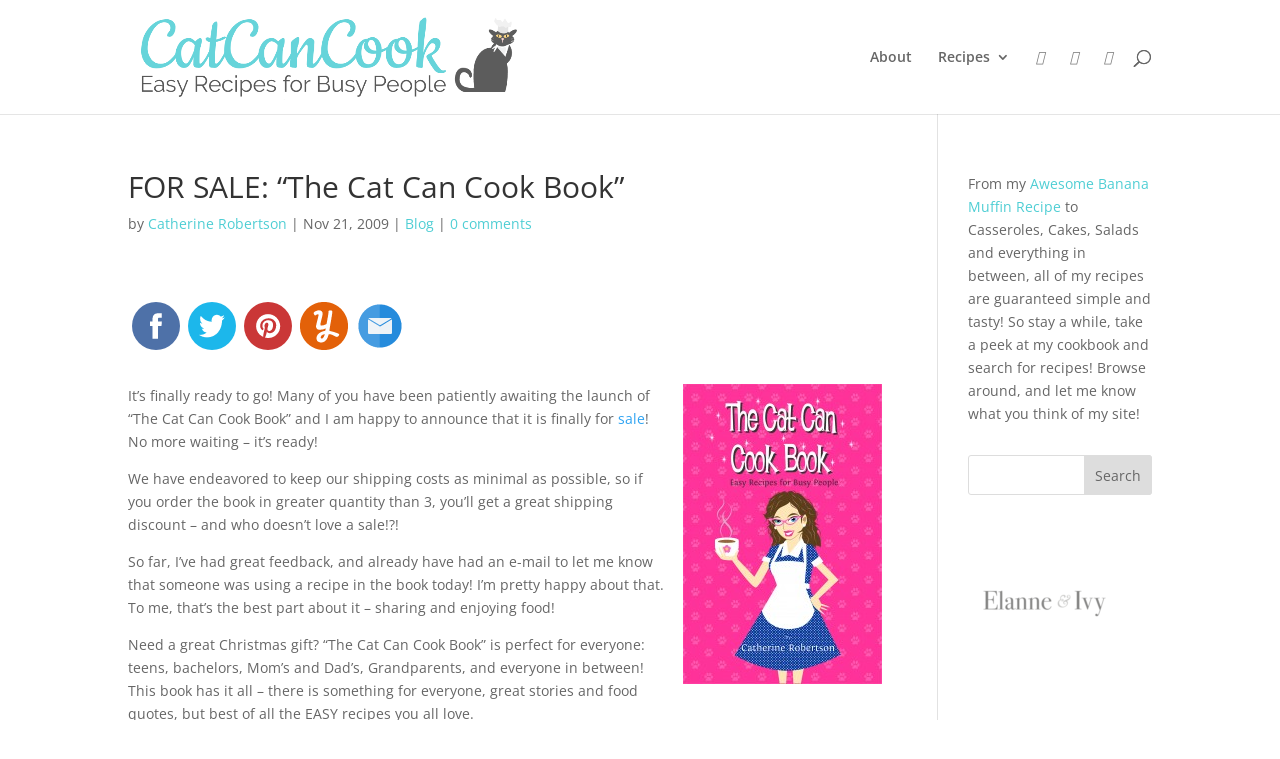

--- FILE ---
content_type: text/css
request_url: https://www.catcancook.com/wp-content/et-cache/global/et-divi-customizer-global.min.css?ver=1768503173
body_size: 636
content:
body,.et_pb_column_1_2 .et_quote_content blockquote cite,.et_pb_column_1_2 .et_link_content a.et_link_main_url,.et_pb_column_1_3 .et_quote_content blockquote cite,.et_pb_column_3_8 .et_quote_content blockquote cite,.et_pb_column_1_4 .et_quote_content blockquote cite,.et_pb_blog_grid .et_quote_content blockquote cite,.et_pb_column_1_3 .et_link_content a.et_link_main_url,.et_pb_column_3_8 .et_link_content a.et_link_main_url,.et_pb_column_1_4 .et_link_content a.et_link_main_url,.et_pb_blog_grid .et_link_content a.et_link_main_url,body .et_pb_bg_layout_light .et_pb_post p,body .et_pb_bg_layout_dark .et_pb_post p{font-size:14px}.et_pb_slide_content,.et_pb_best_value{font-size:15px}@media only screen and (min-width:981px){.et_header_style_left #et-top-navigation,.et_header_style_split #et-top-navigation{padding:50px 0 0 0}.et_header_style_left #et-top-navigation nav>ul>li>a,.et_header_style_split #et-top-navigation nav>ul>li>a{padding-bottom:50px}.et_header_style_split .centered-inline-logo-wrap{width:100px;margin:-100px 0}.et_header_style_split .centered-inline-logo-wrap #logo{max-height:100px}.et_pb_svg_logo.et_header_style_split .centered-inline-logo-wrap #logo{height:100px}.et_header_style_centered #top-menu>li>a{padding-bottom:18px}.et_header_style_slide #et-top-navigation,.et_header_style_fullscreen #et-top-navigation{padding:41px 0 41px 0!important}.et_header_style_centered #main-header .logo_container{height:100px}#logo{max-height:100%}.et_pb_svg_logo #logo{height:100%}}@media only screen and (min-width:1350px){.et_pb_row{padding:27px 0}.et_pb_section{padding:54px 0}.single.et_pb_pagebuilder_layout.et_full_width_page .et_post_meta_wrapper{padding-top:81px}.et_pb_fullwidth_section{padding:0}}.et-social-google-plus{display:none!important}.social-icon a{color:#7c7c7c!important}.et_pb_widget a,.post-meta a{color:#4fced4!important}.tasty-recipes-quick-links{text-align:left!important}.tasty-recipes-jump-link{background:#4fced4;color:#fff;padding:15px;border-radius:5px}.tasty-recipes-entry-content h3{margin-bottom:0.5em}.tasty-recipes-entry-content .tasty-recipes-notes ol li{margin-bottom:0!important;padding-bottom:0!important}.tasty-recipes-footer-content{font-size:20px!important}.commentlist .byuser{background:#f8f8f8;padding:1em;border-radius:5px;margin-bottom:1em}.comment-form-cookies-consent label{margin-left:1.3em}.et_pb_posts .et_pb_post a img,.archive .et_pb_post a img,.search .et_pb_post a img{max-width:360px!important;float:left;padding-right:20px}.et_pb_post .entry-featured-image-url{margin-bottom:0px!important}@media only screen and (max-width:1180px){.et_pb_posts article .post-content{float:right}}@media only screen and (max-width:980px){.et_pb_posts .et_pb_post a img,.archive .et_pb_post a img,.search .et_pb_post a img{float:none;max-width:250px!important}}@media only screen and (max-width:767px){h2,.product .related h2,.et_pb_column_1_2 .et_quote_content blockquote p{font-size:27px!important}}

--- FILE ---
content_type: image/svg+xml
request_url: https://www.catcancook.com/img/yummly.svg
body_size: 490
content:
<!DOCTYPE svg PUBLIC "-//W3C//DTD SVG 20010904//EN" "http://www.w3.org/TR/2001/REC-SVG-20010904/DTD/svg10.dtd">
<svg version="1.0" xmlns="http://www.w3.org/2000/svg" width="180px" height="180px" viewBox="0 0 1800 1800" preserveAspectRatio="xMidYMid meet">
<g id="layer101" fill="#e36109" stroke="none">
 <path d="M673 1775 c-320 -83 -567 -331 -649 -652 -34 -135 -34 -311 0 -446 82 -323 330 -571 653 -653 136 -34 311 -34 449 1 321 81 568 329 650 652 34 135 34 311 0 446 -82 323 -329 571 -650 652 -137 35 -319 35 -453 0z"/>
 </g>
<g id="layer102" fill="#fffefe" stroke="none">
 <path d="M703 1500 c-56 -25 -83 -70 -83 -136 0 -130 95 -227 264 -270 65 -16 65 -17 74 -58 5 -22 8 -42 7 -44 -1 -1 -24 7 -51 19 -66 29 -207 38 -251 16 -34 -18 -63 -70 -63 -113 0 -15 23 -116 51 -225 28 -109 49 -205 46 -213 -9 -24 -49 -19 -92 9 -35 24 -39 25 -55 10 -30 -27 -44 -72 -32 -99 14 -32 112 -79 177 -84 96 -8 155 43 155 134 0 21 -21 116 -46 212 -28 107 -43 185 -39 200 6 23 9 24 68 20 40 -2 81 -13 112 -28 l50 -25 33 -175 c18 -96 36 -209 40 -250 l7 -74 38 -9 c47 -11 93 6 101 37 3 13 -21 176 -54 362 -33 186 -60 346 -60 354 0 11 23 20 81 32 45 9 128 34 185 55 98 36 104 40 104 66 0 37 -49 87 -85 87 -15 0 -60 -17 -99 -39 -77 -42 -122 -58 -174 -63 l-34 -3 -24 75 c-24 79 -70 154 -116 189 -65 51 -163 64 -235 31z m170 -162 c13 -18 32 -55 40 -82 l17 -48 -32 6 c-77 15 -142 90 -118 136 17 33 64 26 93 -12z"/>
 </g>

</svg>